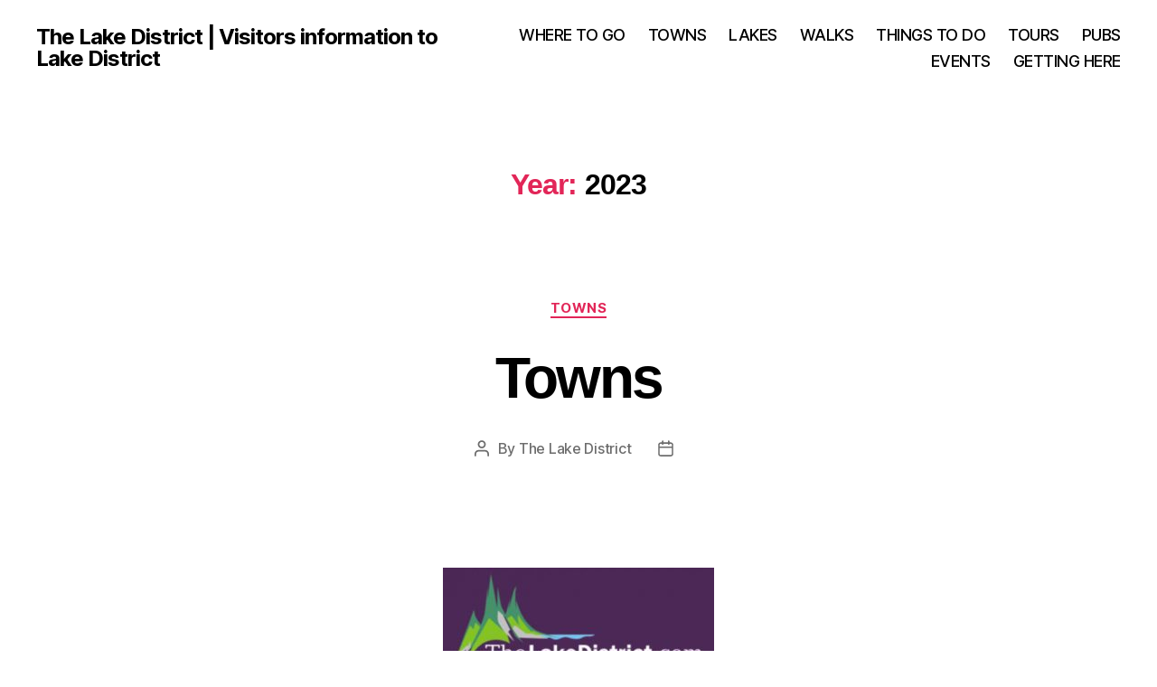

--- FILE ---
content_type: text/html; charset=UTF-8
request_url: https://www.thelakedistrict.com/2023/
body_size: 24468
content:
<!DOCTYPE html><html class="no-js" dir="ltr" lang="en-US" prefix="og: https://ogp.me/ns#"><head><script data-no-optimize="1">var litespeed_docref=sessionStorage.getItem("litespeed_docref");litespeed_docref&&(Object.defineProperty(document,"referrer",{get:function(){return litespeed_docref}}),sessionStorage.removeItem("litespeed_docref"));</script> <meta charset="UTF-8"><meta name="viewport" content="width=device-width, initial-scale=1.0"><link rel="profile" href="https://gmpg.org/xfn/11"><title>2023 - The Lake District | Visitors information to Lake District</title><meta name="robots" content="max-image-preview:large" /><link rel="canonical" href="https://www.thelakedistrict.com/2023/" /><link rel="next" href="https://www.thelakedistrict.com/2023/page/2/" /><meta name="generator" content="All in One SEO (AIOSEO) 4.8.8" /> <script type="application/ld+json" class="aioseo-schema">{"@context":"https:\/\/schema.org","@graph":[{"@type":"BreadcrumbList","@id":"https:\/\/www.thelakedistrict.com\/2023\/#breadcrumblist","itemListElement":[{"@type":"ListItem","@id":"https:\/\/www.thelakedistrict.com#listItem","position":1,"name":"Home","item":"https:\/\/www.thelakedistrict.com","nextItem":{"@type":"ListItem","@id":"https:\/\/www.thelakedistrict.com\/2023\/#listItem","name":2023}},{"@type":"ListItem","@id":"https:\/\/www.thelakedistrict.com\/2023\/#listItem","position":2,"name":2023,"previousItem":{"@type":"ListItem","@id":"https:\/\/www.thelakedistrict.com#listItem","name":"Home"}}]},{"@type":"CollectionPage","@id":"https:\/\/www.thelakedistrict.com\/2023\/#collectionpage","url":"https:\/\/www.thelakedistrict.com\/2023\/","name":"2023 - The Lake District | Visitors information to Lake District","inLanguage":"en-US","isPartOf":{"@id":"https:\/\/www.thelakedistrict.com\/#website"},"breadcrumb":{"@id":"https:\/\/www.thelakedistrict.com\/2023\/#breadcrumblist"}},{"@type":"Organization","@id":"https:\/\/www.thelakedistrict.com\/#organization","name":"The Lake District","url":"https:\/\/www.thelakedistrict.com\/","logo":{"@type":"ImageObject","url":"https:\/\/www.thelakedistrict.com\/wp-content\/uploads\/2023\/02\/the-lake-district-logo.jpg","@id":"https:\/\/www.thelakedistrict.com\/2023\/#organizationLogo","width":628,"height":244,"caption":"Explore the beauty of the Lake District with TheLakeDistrict.com"},"image":{"@id":"https:\/\/www.thelakedistrict.com\/2023\/#organizationLogo"}},{"@type":"WebSite","@id":"https:\/\/www.thelakedistrict.com\/#website","url":"https:\/\/www.thelakedistrict.com\/","name":"The Lake District","inLanguage":"en-US","publisher":{"@id":"https:\/\/www.thelakedistrict.com\/#organization"}}]}</script> <link rel='dns-prefetch' href='//www.googletagmanager.com' /><link rel="alternate" type="application/rss+xml" title="The Lake District | Visitors information to Lake District &raquo; Feed" href="https://www.thelakedistrict.com/feed/" /><link rel="alternate" type="application/rss+xml" title="The Lake District | Visitors information to Lake District &raquo; Comments Feed" href="https://www.thelakedistrict.com/comments/feed/" /><style id="litespeed-ucss">.wp-block-categories,.wp-block-group,.wp-block-latest-posts,ul{box-sizing:border-box}.wp-lightbox-container button:focus-visible{outline:3px auto #5a5a5a40;outline:3px auto -webkit-focus-ring-color;outline-offset:3px}.wp-lightbox-container button:not(:hover):not(:active):not(.has-background){background-color:#5a5a5a40;border:0}.wp-lightbox-overlay .close-button:not(:hover):not(:active):not(.has-background){background:0 0;border:0}.wp-block-latest-posts.wp-block-latest-posts__list{list-style:none;padding-left:0}.wp-block-latest-posts.wp-block-latest-posts__list li{clear:both}.wp-block-search__button{margin-left:10px;word-break:normal}:where(.wp-block-search__button){border:1px solid #ccc;padding:6px 10px}.wp-block-search__inside-wrapper{display:flex;flex:auto;flex-wrap:nowrap;max-width:100%}.wp-block-search__label{width:100%}.wp-block-search__input{-webkit-appearance:initial;appearance:none;border:1px solid #949494;flex-grow:1;margin-left:0;margin-right:0;min-width:3rem;padding:8px;text-decoration:unset!important}.entry-content{counter-reset:footnotes}.wp-element-button{cursor:pointer}:root{--wp--preset--font-size--normal:16px;--wp--preset--font-size--huge:42px}.screen-reader-text{border:0;clip:rect(1px,1px,1px,1px);-webkit-clip-path:inset(50%);clip-path:inset(50%);height:1px;margin:-1px;overflow:hidden;padding:0;position:absolute!important;width:1px;word-wrap:normal!important;word-break:normal}.screen-reader-text:focus{font-size:1em;left:5px;background-color:#f1f1f1;border-radius:3px;box-shadow:0 0 2px 2px rgba(0,0,0,.6);clip:auto!important;-webkit-clip-path:none;clip-path:none;color:#21759b;display:block;font-size:.875rem;font-weight:700;height:auto;right:5px;line-height:normal;padding:15px 23px 14px;text-decoration:none;top:5px;width:auto;z-index:100000}html :where(img[class*=wp-image-]){height:auto;max-width:100%}body,html{border:0;padding:0}body{--wp--preset--color--black:#000;--wp--preset--color--cyan-bluish-gray:#abb8c3;--wp--preset--color--white:#fff;--wp--preset--color--pale-pink:#f78da7;--wp--preset--color--vivid-red:#cf2e2e;--wp--preset--color--luminous-vivid-orange:#ff6900;--wp--preset--color--luminous-vivid-amber:#fcb900;--wp--preset--color--light-green-cyan:#7bdcb5;--wp--preset--color--vivid-green-cyan:#00d084;--wp--preset--color--pale-cyan-blue:#8ed1fc;--wp--preset--color--vivid-cyan-blue:#0693e3;--wp--preset--color--vivid-purple:#9b51e0;--wp--preset--color--accent:#e22658;--wp--preset--color--primary:#000;--wp--preset--color--secondary:#6d6d6d;--wp--preset--color--subtle-background:#dbdbdb;--wp--preset--color--background:#fff;--wp--preset--gradient--vivid-cyan-blue-to-vivid-purple:linear-gradient(135deg,rgba(6,147,227,1) 0%,#9b51e0 100%);--wp--preset--gradient--light-green-cyan-to-vivid-green-cyan:linear-gradient(135deg,#7adcb4 0%,#00d082 100%);--wp--preset--gradient--luminous-vivid-amber-to-luminous-vivid-orange:linear-gradient(135deg,rgba(252,185,0,1) 0%,rgba(255,105,0,1) 100%);--wp--preset--gradient--luminous-vivid-orange-to-vivid-red:linear-gradient(135deg,rgba(255,105,0,1) 0%,#cf2e2e 100%);--wp--preset--gradient--very-light-gray-to-cyan-bluish-gray:linear-gradient(135deg,#eee 0%,#a9b8c3 100%);--wp--preset--gradient--cool-to-warm-spectrum:linear-gradient(135deg,#4aeadc 0%,#9778d1 20%,#cf2aba 40%,#ee2c82 60%,#fb6962 80%,#fef84c 100%);--wp--preset--gradient--blush-light-purple:linear-gradient(135deg,#ffceec 0%,#9896f0 100%);--wp--preset--gradient--blush-bordeaux:linear-gradient(135deg,#fecda5 0%,#fe2d2d 50%,#6b003e 100%);--wp--preset--gradient--luminous-dusk:linear-gradient(135deg,#ffcb70 0%,#c751c0 50%,#4158d0 100%);--wp--preset--gradient--pale-ocean:linear-gradient(135deg,#fff5cb 0%,#b6e3d4 50%,#33a7b5 100%);--wp--preset--gradient--electric-grass:linear-gradient(135deg,#caf880 0%,#71ce7e 100%);--wp--preset--gradient--midnight:linear-gradient(135deg,#020381 0%,#2874fc 100%);--wp--preset--font-size--small:18px;--wp--preset--font-size--medium:20px;--wp--preset--font-size--large:26.25px;--wp--preset--font-size--x-large:42px;--wp--preset--font-size--normal:21px;--wp--preset--font-size--larger:32px;--wp--preset--spacing--20:.44rem;--wp--preset--spacing--30:.67rem;--wp--preset--spacing--40:1rem;--wp--preset--spacing--50:1.5rem;--wp--preset--spacing--60:2.25rem;--wp--preset--spacing--70:3.38rem;--wp--preset--spacing--80:5.06rem;--wp--preset--shadow--natural:6px 6px 9px rgba(0,0,0,.2);--wp--preset--shadow--deep:12px 12px 50px rgba(0,0,0,.4);--wp--preset--shadow--sharp:6px 6px 0px rgba(0,0,0,.2);--wp--preset--shadow--outlined:6px 6px 0px -3px rgba(255,255,255,1),6px 6px rgba(0,0,0,1);--wp--preset--shadow--crisp:6px 6px 0px rgba(0,0,0,1);background:#f5efe0;box-sizing:border-box;font-family:-apple-system,BlinkMacSystemFont,"Helvetica Neue",Helvetica,sans-serif;font-size:1.8rem;letter-spacing:-.015em;text-align:left}html{font-size:62.5%;scroll-behavior:smooth}body,h1,h2,h3,h5,html,li{margin:0}form,h1,h2,h3,h5,img,label,li,p,ul{border:0;padding:0;text-align:inherit}form,img,label,ul{font-size:inherit;line-height:inherit;margin:0}button,h1,h2,h3,h5,li{font-size:inherit}@media (prefers-reduced-motion:reduce){html{scroll-behavior:auto}}@supports (font-variation-settings:normal){body{font-family:"Inter var",-apple-system,BlinkMacSystemFont,"Helvetica Neue",Helvetica,sans-serif}}*,:after,:before{box-sizing:inherit;-webkit-font-smoothing:antialiased;word-break:break-word;word-wrap:break-word}#site-content{overflow:hidden}.entry-content:after{clear:both;content:"";display:block}a,path{transition:all .15s linear}.skip-link{left:-9999rem;top:2.5rem;z-index:999999999;text-decoration:underline}.skip-link:focus{display:block;left:6px;top:7px;font-size:14px;font-weight:600;text-decoration:none;line-height:normal;padding:15px 23px 14px;z-index:100000;right:auto}@font-face{font-display:swap;font-family:NonBreakingSpaceOverride;src:url([data-uri])format("woff2"),url([data-uri])format("woff")}@font-face{font-display:swap;font-family:"Inter var";font-weight:100 900;font-style:normal;font-display:swap;src:url(/wp-content/themes/twentytwenty/assets/fonts/inter/Inter-upright-var.woff2)format("woff2")}@font-face{font-display:swap;font-family:"Inter var";font-weight:100 900;font-style:italic;font-display:swap;src:url(/wp-content/themes/twentytwenty/assets/fonts/inter/Inter-italic-var.woff2)format("woff2")}@media (prefers-reduced-motion:reduce){*{animation-duration:0s!important;transition-duration:0s!important}}main{display:block}.faux-heading,h1,h2,h3,h5{font-feature-settings:"lnum";font-variant-numeric:lining-nums;letter-spacing:-.0415625em;margin:3.5rem 0 2rem}.faux-heading,h2,h3,h5{line-height:1.25}.faux-heading{font-weight:700}.heading-size-1,h1{font-size:3.6rem;line-height:1.138888889}.heading-size-1{font-weight:800}h2{font-size:3.2rem}h3{font-size:2.8rem}h5{font-size:2.1rem}p{line-height:1.5;margin:0 0 1em;color:#000;font-family:"Arial",sans-serif;font-size:20px;font-style:normal;font-weight:400}strong{font-weight:700}hr{border-style:solid;border-width:.1rem 0 0;margin:4rem 0}.entry-content hr,hr.styled-separator{background:linear-gradient(to left,currentColor calc(50% - 16px),transparent calc(50% - 16px),transparent calc(50% + 16px),currentColor calc(50% + 16px));background-color:transparent!important;border:0;height:.1rem;overflow:visible;position:relative}.entry-content hr:after,.entry-content hr:before,hr.styled-separator:after,hr.styled-separator:before{background:currentColor;content:"";display:block;height:1.6rem;position:absolute;top:calc(50% - .8rem);transform:rotate(22.5deg);width:.1rem}.entry-content hr:before,hr.styled-separator:before{left:calc(50% - .5rem)}.entry-content hr:after,hr.styled-separator:after{right:calc(50% - .5rem)}a{text-decoration:underline}.search-form .search-submit:focus,.search-form .search-submit:hover,a:focus,a:hover{text-decoration:none}ul{margin:0 0 3rem 3rem;list-style:disc}li{line-height:1.5;margin:.5rem 0 0 2rem}.reset-list-style{list-style:none;margin:0}.reset-list-style li,h2.entry-title{margin:0}img,svg{display:block;height:auto;max-width:100%}input[type=search],label{display:block;font-size:1.6rem}label{font-weight:400;margin:0 0 .5rem}input{line-height:1}button,input{font-family:-apple-system,BlinkMacSystemFont,"Helvetica Neue",Helvetica,sans-serif}@supports (font-variation-settings:normal){button,input{font-family:"Inter var",-apple-system,BlinkMacSystemFont,"Helvetica Neue",Helvetica,sans-serif}}input{color:#000}input[type=search]{-webkit-appearance:none;-moz-appearance:none;background:#fff;border-radius:0;border-style:solid;border-width:.1rem;box-shadow:none;letter-spacing:-.015em;margin:0;max-width:100%;padding:1.5rem 1.8rem;width:100%}input::-webkit-input-placeholder{line-height:normal}input:-ms-input-placeholder{line-height:normal}input::-moz-placeholder{line-height:revert}input[type=search]::-webkit-search-cancel-button,input[type=search]::-webkit-search-decoration,input[type=search]::-webkit-search-results-button,input[type=search]::-webkit-search-results-decoration{display:none}button,input[type=submit]{-webkit-appearance:none;-moz-appearance:none;background:#cd2653;border:0;border-radius:0;cursor:pointer;display:inline-block;font-size:1.5rem;font-weight:600;letter-spacing:.0333em;line-height:1.25;margin:0;opacity:1;padding:1.1em 1.44em;text-align:center;text-decoration:none;text-transform:uppercase;transition:opacity .15s linear}.header-inner .toggle:focus .toggle-text,.header-inner .toggle:hover .toggle-text,.modal-menu a:focus,.modal-menu a:hover,.primary-menu a:focus,.primary-menu a:hover,.site-title a:focus,.site-title a:hover,button:focus,button:hover,input[type=submit]:focus,input[type=submit]:hover{text-decoration:underline}input[type=search]:focus{outline:thin dotted;outline-offset:-4px}.section-inner{margin-left:auto;margin-right:auto;max-width:120rem;width:calc(100% - 4rem)}.section-inner.medium{max-width:100rem}.toggle{-moz-appearance:none;-webkit-appearance:none;color:inherit;cursor:pointer;font-family:inherit;position:relative;-webkit-touch-callout:none;-webkit-user-select:none;-khtml-user-select:none;-moz-user-select:none;-ms-user-select:none;text-align:inherit;user-select:none}button.toggle{background:0 0;border:0;box-shadow:none;border-radius:0;font-size:inherit;font-weight:400;letter-spacing:inherit;padding:0;text-transform:none}.no-js .hide-no-js{display:none!important}.fill-children-current-color,.fill-children-current-color *,.header-inner .toggle path{fill:currentColor}.search-form{align-items:stretch;display:flex;flex-wrap:nowrap;margin:0 0-.8rem -.8rem}.search-form .search-field,.search-form .search-submit{margin:0 0 .8rem .8rem}.search-form label{align-items:stretch;display:flex;font-size:inherit;margin:0;width:100%}.search-form .search-field{width:100%}.search-form .search-submit{flex-shrink:0}.cover-modal{display:none;-ms-overflow-style:none;overflow:-moz-scrollbars-none}.cover-modal::-webkit-scrollbar{display:none!important}#site-header{background:#fff;position:relative}.header-inner{max-width:168rem;padding:3.15rem 0;z-index:100}.header-titles-wrapper{align-items:center;display:flex;justify-content:center;padding:0 4rem;text-align:center}.site-title{margin:0;font-size:2.1rem;font-weight:600;line-height:1}.primary-menu a,.site-title a{color:inherit;display:block;text-decoration:none}.header-navigation-wrapper,.header-toggles{display:none}.header-inner .toggle{align-items:center;display:flex;overflow:visible;padding:0 2rem}.header-inner .toggle svg{display:block;position:relative;z-index:1}.toggle-inner{display:flex;justify-content:center;height:2.3rem;position:relative}.toggle-icon{display:block;overflow:hidden}.toggle-inner .toggle-text{color:#6d6d6d;font-size:1rem;font-weight:600;position:absolute;top:calc(100% + .5rem);width:auto;white-space:nowrap;word-break:break-all}.nav-toggle,.search-toggle{position:absolute;bottom:0;top:0}.search-toggle{left:0}.search-toggle .toggle-icon,.search-toggle svg{height:2.5rem;max-width:2.3rem;width:2.3rem}.nav-toggle{right:0;width:6.6rem}.nav-toggle .toggle-icon,.nav-toggle svg{height:.8rem;width:2.6rem}.nav-toggle .toggle-inner{padding-top:.8rem}.menu-modal,.primary-menu-wrapper{display:none}button.close-nav-toggle,ul.primary-menu{display:flex;font-weight:500;justify-content:flex-end}ul.primary-menu{font-size:1.8rem;letter-spacing:-.0277em;flex-wrap:wrap;margin:-.8rem 0 0-1.6rem}.primary-menu li{font-size:inherit;line-height:1.25;position:relative}.primary-menu>li{margin:.8rem 0 0 1.6rem}.primary-menu a{line-height:1.2;word-break:normal;word-wrap:normal}.menu-modal{background:#fff;opacity:0;overflow-y:auto;overflow-x:hidden;position:fixed;bottom:0;left:-99999rem;right:99999rem;top:0;transition:opacity .25s ease-in,left 0s .25s,right 0s .25s;z-index:99}.menu-modal-inner{background:#fff;display:flex;justify-content:stretch;overflow:auto;-ms-overflow-style:auto;width:100%}.menu-wrapper{display:flex;flex-direction:column;justify-content:space-between;position:relative}button.close-nav-toggle{align-items:center;font-size:1.6rem;padding:3.1rem 0;width:100%}button.close-nav-toggle svg{height:1.6rem;width:1.6rem}button.close-nav-toggle .toggle-text{margin-right:1.6rem}.menu-modal .menu-top{flex-shrink:0}.modal-menu{position:relative;left:calc(50% - 50vw);width:100vw}.modal-menu li{border-color:#dedfdf;border-style:solid;border-width:.1rem 0 0;display:flex;flex-wrap:wrap;line-height:1;justify-content:flex-start;margin:0}.modal-menu>li>.ancestor-wrapper>a{font-size:2rem;font-weight:700;letter-spacing:-.0375em}.modal-menu>li:last-child{border-bottom-width:.1rem}.modal-menu .ancestor-wrapper{display:flex;justify-content:space-between;width:100%}.modal-menu a{display:block;padding:2rem 2.5rem;text-decoration:none;width:100%}.menu-wrapper .menu-item{position:relative}.expanded-menu{display:none}.mobile-menu{display:block}.menu-bottom{flex-shrink:0;padding:4rem 0}.search-modal{background:rgba(0,0,0,.2);display:none;opacity:0;position:fixed;bottom:0;left:-9999rem;top:0;transition:opacity .2s linear,left 0s .2s linear;width:100%;z-index:999}.search-modal-inner{background:#fff;transform:translateY(-100%);transition:transform .15s linear,box-shadow .15s linear}.search-modal-inner .section-inner{display:flex;justify-content:space-between;max-width:168rem}button.search-untoggle{align-items:center;display:flex;flex-shrink:0;justify-content:center;margin-right:-2.5rem;padding:0 2.5rem}.search-modal button.search-untoggle{color:inherit}.search-untoggle svg{height:1.5rem;transition:transform .15s ease-in-out;width:1.5rem}.search-untoggle:focus svg,.search-untoggle:hover svg{transform:scale(1.15)}.search-modal form{margin:0;position:relative;width:100%}.search-modal .search-field{background:0 0;border:0;border-radius:0;color:inherit;font-size:2rem;letter-spacing:-.0277em;height:8.4rem;margin:0 0 0-2rem;max-width:calc(100% + 2rem);padding:0 0 0 2rem;width:calc(100% + 2rem)}.search-modal .search-field::-webkit-input-placeholder{color:inherit}.search-modal .search-field:-ms-input-placeholder{color:inherit}.search-modal .search-field::-moz-placeholder{color:inherit;line-height:4}.search-modal .search-submit{position:absolute;right:-9999rem;top:50%;transform:translateY(-50%)}.search-modal .search-submit:focus{right:0}.archive-header{background-color:#fff;padding:4rem 0}.reduced-spacing .archive-header{padding-bottom:2rem}.archive-title{font-size:2.4rem;font-weight:700;letter-spacing:-.026666667em;margin:0}body:not(.singular) main>article:first-of-type{padding:4rem 0 0}.entry-categories{line-height:1.25;margin-bottom:2rem}.entry-categories-inner{justify-content:center;display:flex;flex-wrap:wrap;margin:-.5rem 0 0-1rem}.entry-categories a{border-bottom:.15rem solid currentColor;font-size:1.4rem;font-weight:700;letter-spacing:.036666667em;margin:.5rem 0 0 1rem;text-decoration:none;text-transform:uppercase}.entry-categories a:focus,.entry-categories a:hover{border-bottom-color:transparent}.entry-title a,.post-meta a{text-decoration:none}.post-meta a{color:inherit}.entry-title a:focus,.entry-title a:hover,.post-meta a:focus,.post-meta a:hover,.wp-block-categories a:focus,.wp-block-categories a:hover,.wp-block-latest-posts a:focus,.wp-block-latest-posts a:hover{text-decoration:underline}.post-meta-single-top .post-meta{justify-content:center}.post-meta-wrapper{margin-top:2rem;margin-right:auto;margin-left:auto;max-width:58rem;width:100%}.post-meta{color:#6d6d6d;display:flex;flex-wrap:wrap;font-size:1.5rem;font-weight:500;list-style:none;margin:-1rem 0 0-2rem}.post-meta li{flex-shrink:0;letter-spacing:-.016875em;margin:1rem 0 0 2rem;max-width:calc(100% - 2rem)}.post-meta .meta-wrapper{align-items:center;display:flex;flex-wrap:nowrap}.post-meta .meta-icon{flex-shrink:0;margin-right:1rem}.post-meta .post-author .meta-icon svg{width:1.6rem;height:1.8rem}.post-meta .post-date .meta-icon svg{width:1.7rem;height:1.8rem}.post-meta svg *{fill:currentColor}.post-inner{padding-top:5rem}.has-text-align-center{text-align:center}.has-drop-cap:not(:focus)::first-letter:after{content:"";display:table;clear:both}.has-drop-cap:not(:focus):after{padding:0}[class*=_inner-container]>:first-child{margin-top:0}[class*=_inner-container]>:last-child{margin-bottom:0}.wp-block-categories:not(.alignwide):not(.alignfull),.wp-block-group:not(.has-background):not(.alignwide):not(.alignfull),.wp-block-latest-posts:not(.aligncenter):not(.alignleft):not(.alignright){margin-bottom:3rem;margin-top:3rem}.wp-block-categories,.wp-block-latest-posts{list-style:none;margin-left:0}.wp-block-categories a,.wp-block-latest-posts a{font-weight:700;text-decoration:none}.wp-block-latest-posts a{letter-spacing:-.025em;line-height:1.25}.wp-block-group__inner-container{margin:0 auto;max-width:100%}.wp-block-search .wp-block-search__input{width:auto}.entry-content{line-height:1.5}.entry-content>*{margin-left:auto;margin-right:auto;margin-bottom:1.25em}.entry-content>:first-child{margin-top:0}.entry-content>:last-child{margin-bottom:0}.entry-content a:focus,.entry-content a:hover{text-decoration:none}.entry-content p{line-height:1.4}.entry-content h3,.entry-content h5{margin:3.5rem auto 2rem;font-family:-apple-system,BlinkMacSystemFont,"Helvetica Neue",Helvetica,sans-serif}.entry-content hr{margin:4rem auto}.entry-content,.widget_text p{font-family:NonBreakingSpaceOverride,"Hoefler Text","Noto Serif",Garamond,"Times New Roman",serif;letter-spacing:normal}@supports (font-variation-settings:normal){.entry-content h3,.entry-content h5{font-family:"Inter var",-apple-system,BlinkMacSystemFont,"Helvetica Neue",Helvetica,sans-serif}}.entry-content>:not(.alignwide):not(.alignfull):not(.alignleft):not(.alignright):not(.is-style-wide){max-width:58rem;width:calc(100% - 4rem)}[class*=__inner-container]>:not(.alignwide):not(.alignfull):not(.alignleft):not(.alignright):not(.is-style-wide){max-width:58rem;width:100%}.alignnone{margin-top:4rem;margin-right:auto;margin-bottom:4rem;margin-left:auto}[class*=__inner-container]>:not(.alignwide):not(.alignfull):not(.alignleft):not(.alignright){margin-left:auto;margin-right:auto}.pagination .nav-links{align-items:baseline;display:flex;flex-wrap:wrap;font-size:1.8rem;font-weight:600;margin:-1.5rem 0 0-2.5rem;width:calc(100% + 2.5rem)}.pagination-separator{margin:5rem 0}.nav-links>*{margin:1.5rem 0 0 2.5rem}.nav-links .placeholder{display:none;visibility:hidden}#site-footer a,.pagination a{text-decoration:none}#site-footer a:focus,#site-footer a:hover,.footer-menu a:focus,.footer-menu a:hover,.pagination a:focus,.pagination a:hover{text-decoration:underline}.pagination .dots{transform:translateY(-.3em);color:#6d6d6d}.nav-short{display:none}.widget{margin-top:3rem}.widget li:first-child,.widget-content>div>:first-child,.widget:first-child{margin-top:0}.widget-content>div>:last-child{margin-bottom:0}.widget li{margin:2rem 0 0}#site-footer,.footer-nav-widgets-wrapper{background-color:#fff;border-style:solid;border-width:0}.footer-top-visible .footer-nav-widgets-wrapper{margin-top:5rem}.reduced-spacing.footer-top-visible .footer-nav-widgets-wrapper{border-top-width:.1rem}#site-footer,.footer-top,.footer-widgets-outer-wrapper{padding:3rem 0}#site-footer .section-inner,.footer-top{display:flex;justify-content:space-between}.footer-top{border-bottom:.1rem solid #dedfdf}.footer-menu{font-size:1.8rem;font-weight:700;letter-spacing:-.0277em}.footer-menu li{line-height:1.25;margin:.25em 0 0}.footer-menu a{text-decoration:none;word-break:normal;word-wrap:normal}.footer-widgets-outer-wrapper{border-bottom:.1rem solid #dedfdf}.footer-widgets+.footer-widgets{margin-top:3rem}#site-footer{font-size:1.6rem}#site-footer .section-inner{align-items:baseline}.footer-copyright a,.powered-by-wordpress a{color:inherit}.powered-by-wordpress,.to-the-top{color:#6d6d6d}a.to-the-top{margin-left:2.4rem;white-space:nowrap}a.to-the-top>*{pointer-events:none}.footer-copyright{font-weight:600;margin:0}.powered-by-wordpress{display:none;margin:0 0 0 2.4rem}.to-the-top-long{display:none}@media (max-width:479px){ul{margin:0 0 3rem 2rem}li{margin:.5rem 0 0 1rem}}@media (min-width:700px){ul{margin-bottom:4rem}hr{margin:8rem auto}.entry-content h3,.heading-size-1,h1,h2,h3{margin:6rem auto 3rem}h5{margin:4.5rem auto 2.5rem;font-size:2.4rem}.heading-size-1,h1,h2.entry-title{font-size:6.4rem}h2{font-size:4.8rem}h3{font-size:4rem}button,input[type=submit]{font-size:1.7rem}.section-inner{width:calc(100% - 8rem)}.header-inner{padding:3.8rem 0}.site-title{font-size:2.4rem;font-weight:700}.toggle-inner .toggle-text{font-size:1.2rem}.search-toggle{left:2rem}.nav-toggle{right:2rem}button.close-nav-toggle{font-size:1.8rem;padding:4rem 0}button.close-nav-toggle svg{height:2rem;width:2rem}button.close-nav-toggle .toggle-text{margin-right:2.1rem}.modal-menu{left:auto;width:100%}.modal-menu>li>.ancestor-wrapper>a{font-size:2.4rem;padding:2.5rem 0}.menu-bottom{align-items:center;display:flex;justify-content:space-between;padding:4.4rem 0}.search-modal form{position:relative;width:100%}.search-untoggle svg{height:2.5rem;width:2.5rem}.search-modal .search-field{border:0;font-size:3.2rem;height:14rem}.search-modal .search-field::-moz-placeholder{line-height:4.375}.archive-header{padding:8rem 0}.reduced-spacing .archive-header{padding-bottom:3rem}.archive-title{font-size:3.2rem}body:not(.singular) main>article:first-of-type{padding:8rem 0 0}.entry-categories{margin-bottom:3rem}.entry-categories-inner{margin:-1rem 0 0-2rem}.entry-categories a{font-size:1.5rem;margin:1rem 0 0 2rem}.post-meta-wrapper{margin-top:3rem}.post-meta{font-size:1.6rem;margin:-1.4rem 0 0-3rem}.post-meta li{margin:1.4rem 0 0 3rem;max-width:calc(100% - 3rem)}.post-inner{padding-top:8rem}.wp-block-categories:not(.alignwide):not(.alignfull),.wp-block-group:not(.has-background):not(.alignwide):not(.alignfull),.wp-block-latest-posts:not(.aligncenter):not(.alignleft):not(.alignright){margin-bottom:4rem;margin-top:4rem}.entry-content{font-size:2.1rem}.entry-content p{line-height:1.476}.entry-content h5{margin:4.5rem auto 2.5rem}.alignnone{margin-bottom:4rem;margin-top:4rem}.pagination-separator{margin:8rem 0}.nav-short{display:inline}.pagination .nav-links{font-size:2.4rem;font-weight:700;margin:-2.5rem 0 0-4rem}.nav-links>*{margin:2.5rem 0 0 4rem}.footer-top-visible .footer-nav-widgets-wrapper{margin-top:8rem}.footer-top{padding:3.7rem 0}.footer-menu{font-size:2.4rem;margin:-.8rem 0 0-1.6rem}.footer-menu li{margin:.8rem 0 0 1.6rem}.footer-widgets-outer-wrapper{padding:8rem 0}.footer-widgets-wrapper{display:flex;justify-content:space-between;margin-left:-4rem;width:calc(100% + 4rem)}.footer-widgets{margin-left:4rem;width:50%}.footer-widgets+.footer-widgets{margin-top:0}.footer-widgets .widget{border-top:none;margin-top:5rem;padding-top:0}.footer-widgets .widget:first-child{margin-top:0}#site-footer{font-size:1.8rem;padding:4.3rem 0}.footer-credits{display:flex;flex-wrap:wrap}.footer-copyright{font-weight:700}.to-the-top-long{display:inline}.to-the-top-short{display:none}}@media (min-width:1000px){#site-header{z-index:2}.header-inner{align-items:center;display:flex;justify-content:space-between;padding:2.8rem 0}.header-titles-wrapper{margin-right:4rem;max-width:50%;padding:0;text-align:left}.header-titles{align-items:baseline;display:flex;flex-wrap:wrap;justify-content:flex-start;margin:-1rem 0 0-2.4rem}.header-titles .site-title{margin:1rem 0 0 2.4rem}.header-navigation-wrapper{align-items:center;display:flex}.primary-menu-wrapper{display:block;width:100%}.mobile-nav-toggle,.mobile-search-toggle{display:none!important}.primary-menu-wrapper+.header-toggles{margin-left:3rem}.header-toggles{display:flex;flex-shrink:0;margin-right:-3rem}.header-inner .toggle{height:4.4rem;padding:0 3rem;position:relative;bottom:auto;left:auto;right:auto;top:auto;width:auto}.header-inner .toggle-wrapper{position:relative}.header-inner .toggle-wrapper:before{background:#dedfdf;content:"";display:block;height:2.7rem;position:absolute;left:0;top:calc(50% - 1.35rem);width:.1rem}.header-inner .toggle-wrapper:first-child:before{content:none}.header-inner .primary-menu-wrapper+.header-toggles .toggle-wrapper:first-child:before{content:""}.toggle-inner{position:static}.toggle-inner .toggle-text{left:0;right:0;text-align:center;top:calc(100% - .3rem);width:auto}.menu-modal{opacity:1;justify-content:flex-end;padding:0;transition:background-color .3s ease-in,left 0s .3s,right 0s .3s}.menu-modal.cover-modal{background:0 0}.menu-wrapper.section-inner{width:calc(100% - 8rem)}.menu-modal-inner{box-shadow:0 0 2rem 0 rgba(0,0,0,.1);opacity:0;padding:0;transform:translateX(20rem);transition:transform .2s ease-in,opacity .2s ease-in;width:50rem}.mobile-menu{display:none}.expanded-menu{display:block}.menu-bottom{padding:6rem 0}.pagination .nav-links{justify-content:space-between;margin:0;width:100%}.nav-links>*{margin:0 2rem}.pagination .next,.pagination .prev{display:block}.pagination .prev{margin:0 auto 0 0}.pagination .next{text-align:right;margin:0 0 0 auto}.footer-top{align-items:center}.footer-menu{align-items:baseline;display:flex;justify-content:flex-start;flex-wrap:wrap;font-size:2.1rem;margin:-1.2rem 0 0-2.4rem}.footer-menu li{margin:1.2rem 0 0 2.4rem}.powered-by-wordpress{display:block}}@media (min-width:1220px){.heading-size-1,h1{font-size:8.4rem}ul.primary-menu{margin:-.8rem 0 0-2.5rem}.primary-menu>li{margin:.8rem 0 0 2.5rem}.primary-menu-wrapper+.header-toggles{margin-left:4rem}.header-toggles{margin-right:-4rem}.header-toggles .toggle{padding:0 4rem}.widget-content{font-size:2.1rem}.footer-menu{font-size:2.4rem;margin:-1.5rem 0 0-3rem}.footer-menu li{margin:1.5rem 0 0 3rem}.footer-widgets-wrapper{margin-left:-6rem;width:calc(100% + 6rem)}.footer-widgets{margin-left:6rem}}.color-accent,a{color:#e22658}button,input[type=submit]{background-color:#e22658;color:#fff}.entry-title a,body{color:#000}.entry-content hr:not(.has-background),.pagination .dots,.post-meta,hr.styled-separator{color:#6d6d6d}hr,input{border-color:#dbdbdb}.footer-menu a,.footer-widgets a:where(:not(.wp-block-button__link)),.header-footer-group .color-accent,.modal-menu a,body:not(.overlay-header) .primary-menu>li>a{color:#cd2653}.header-footer-group,.menu-modal .toggle,body:not(.overlay-header) #site-header .toggle{color:#000}.powered-by-wordpress,.to-the-top,body:not(.overlay-header) .toggle-inner .toggle-text{color:#6d6d6d}#site-footer,.footer-nav-widgets-wrapper,.footer-top,.footer-widgets-outer-wrapper,.header-footer-group input,.menu-modal nav *{border-color:#dcd7ca}body:not(.overlay-header) .header-inner .toggle-wrapper:before{background-color:#dcd7ca}@font-face{font-display:swap;font-family:"Inter var";font-weight:100 900;font-style:normal;font-display:swap;src:url(/wp-content/themes/twentytwenty/assets/fonts/inter/Inter-upright-var.woff2)format("woff2")}@font-face{font-display:swap;font-family:"Inter var";font-weight:100 900;font-style:italic;font-display:swap;src:url(/wp-content/themes/twentytwenty/assets/fonts/inter/Inter-italic-var.woff2)format("woff2")}@media print{@media print{@page{margin:2cm}.entry-header{margin:0}.entry-content,.entry-content p,.section-inner,.section-inner.medium{max-width:100%;width:100%}body{background:#fff!important;color:#000;font:13pt Georgia,"Times New Roman",Times,serif;line-height:1.3}h1{font-size:20pt;page-break-after:avoid;page-break-inside:avoid}h2,h2.entry-title,h3{font-size:14pt;margin-top:1cm}h2,h3,h5,img{page-break-after:avoid}ul{page-break-before:avoid}a,a:link,a:visited{background:0 0;font-weight:700;text-decoration:underline}a,h2,h3,h5,img{page-break-inside:avoid}a[href^=http]:after{content:" < "attr(href)"> "}a:not(:local-link):after{content:" < "attr(href)"> "}#site-header,.entry-categories,.footer-widgets-outer-wrapper,.header-navigation-wrapper,.pagination-wrapper{display:none}}}body.custom-background{background-color:#fff}h1,h2,h3,h5{font-family:"Arial",sans-serif;font-style:normal;font-weight:400}</style> <script type="litespeed/javascript" data-src="https://www.thelakedistrict.com/wp-includes/js/jquery/jquery.min.js" id="jquery-core-js"></script> 
 <script type="litespeed/javascript" data-src="https://www.googletagmanager.com/gtag/js?id=G-CDV1FLTSTJ" id="google_gtagjs-js"></script> <script id="google_gtagjs-js-after" type="litespeed/javascript">window.dataLayer=window.dataLayer||[];function gtag(){dataLayer.push(arguments)}
gtag("set","linker",{"domains":["www.thelakedistrict.com"]});gtag("js",new Date());gtag("set","developer_id.dZTNiMT",!0);gtag("config","G-CDV1FLTSTJ")</script> <link rel="https://api.w.org/" href="https://www.thelakedistrict.com/wp-json/" /><link rel="EditURI" type="application/rsd+xml" title="RSD" href="https://www.thelakedistrict.com/xmlrpc.php?rsd" /><meta name="generator" content="WordPress 6.9" /><link rel="preconnect" href="https://fonts.googleapis.com"><link rel="preconnect" href="https://fonts.gstatic.com"><meta name="generator" content="Site Kit by Google 1.164.0" /><link rel="icon" href="https://www.thelakedistrict.com/wp-content/uploads/2023/02/cropped-logo-32x32.jpg" sizes="32x32" /><link rel="icon" href="https://www.thelakedistrict.com/wp-content/uploads/2023/02/cropped-logo-192x192.jpg" sizes="192x192" /><link rel="apple-touch-icon" href="https://www.thelakedistrict.com/wp-content/uploads/2023/02/cropped-logo-180x180.jpg" /><meta name="msapplication-TileImage" content="https://www.thelakedistrict.com/wp-content/uploads/2023/02/cropped-logo-270x270.jpg" /></head><body class="archive date custom-background wp-embed-responsive wp-theme-twentytwenty enable-search-modal has-no-pagination showing-comments show-avatars footer-top-visible reduced-spacing"><a class="skip-link screen-reader-text" href="#site-content">Skip to the content</a><header id="site-header" class="header-footer-group"><div class="header-inner section-inner"><div class="header-titles-wrapper">
<button class="toggle search-toggle mobile-search-toggle" data-toggle-target=".search-modal" data-toggle-body-class="showing-search-modal" data-set-focus=".search-modal .search-field" aria-expanded="false">
<span class="toggle-inner">
<span class="toggle-icon">
<svg class="svg-icon" aria-hidden="true" role="img" focusable="false" xmlns="http://www.w3.org/2000/svg" width="23" height="23" viewBox="0 0 23 23"><path d="M38.710696,48.0601792 L43,52.3494831 L41.3494831,54 L37.0601792,49.710696 C35.2632422,51.1481185 32.9839107,52.0076499 30.5038249,52.0076499 C24.7027226,52.0076499 20,47.3049272 20,41.5038249 C20,35.7027226 24.7027226,31 30.5038249,31 C36.3049272,31 41.0076499,35.7027226 41.0076499,41.5038249 C41.0076499,43.9839107 40.1481185,46.2632422 38.710696,48.0601792 Z M36.3875844,47.1716785 C37.8030221,45.7026647 38.6734666,43.7048964 38.6734666,41.5038249 C38.6734666,36.9918565 35.0157934,33.3341833 30.5038249,33.3341833 C25.9918565,33.3341833 22.3341833,36.9918565 22.3341833,41.5038249 C22.3341833,46.0157934 25.9918565,49.6734666 30.5038249,49.6734666 C32.7048964,49.6734666 34.7026647,48.8030221 36.1716785,47.3875844 C36.2023931,47.347638 36.2360451,47.3092237 36.2726343,47.2726343 C36.3092237,47.2360451 36.347638,47.2023931 36.3875844,47.1716785 Z" transform="translate(-20 -31)" /></svg>								</span>
<span class="toggle-text">Search</span>
</span>
</button><div class="header-titles"><div class="site-title faux-heading"><a href="https://www.thelakedistrict.com/" rel="home">The Lake District | Visitors information to Lake District</a></div></div><button class="toggle nav-toggle mobile-nav-toggle" data-toggle-target=".menu-modal"  data-toggle-body-class="showing-menu-modal" aria-expanded="false" data-set-focus=".close-nav-toggle">
<span class="toggle-inner">
<span class="toggle-icon">
<svg class="svg-icon" aria-hidden="true" role="img" focusable="false" xmlns="http://www.w3.org/2000/svg" width="26" height="7" viewBox="0 0 26 7"><path fill-rule="evenodd" d="M332.5,45 C330.567003,45 329,43.4329966 329,41.5 C329,39.5670034 330.567003,38 332.5,38 C334.432997,38 336,39.5670034 336,41.5 C336,43.4329966 334.432997,45 332.5,45 Z M342,45 C340.067003,45 338.5,43.4329966 338.5,41.5 C338.5,39.5670034 340.067003,38 342,38 C343.932997,38 345.5,39.5670034 345.5,41.5 C345.5,43.4329966 343.932997,45 342,45 Z M351.5,45 C349.567003,45 348,43.4329966 348,41.5 C348,39.5670034 349.567003,38 351.5,38 C353.432997,38 355,39.5670034 355,41.5 C355,43.4329966 353.432997,45 351.5,45 Z" transform="translate(-329 -38)" /></svg>							</span>
<span class="toggle-text">Menu</span>
</span>
</button></div><div class="header-navigation-wrapper"><nav class="primary-menu-wrapper" aria-label="Horizontal"><ul class="primary-menu reset-list-style"><li id="menu-item-1297" class="menu-item menu-item-type-custom menu-item-object-custom menu-item-1297"><a href="https://www.thelakedistrict.com/where-to-go/">WHERE TO GO</a></li><li id="menu-item-639" class="menu-item menu-item-type-post_type menu-item-object-post menu-item-639"><a href="https://www.thelakedistrict.com/towns/">TOWNS</a></li><li id="menu-item-648" class="menu-item menu-item-type-post_type menu-item-object-post menu-item-648"><a href="https://www.thelakedistrict.com/lakes/">LAKES</a></li><li id="menu-item-1071" class="menu-item menu-item-type-custom menu-item-object-custom menu-item-1071"><a href="https://www.thelakedistrict.com/walks/">WALKS</a></li><li id="menu-item-1291" class="menu-item menu-item-type-custom menu-item-object-custom menu-item-1291"><a href="https://www.thelakedistrict.com/things-to-do/">THINGS TO DO</a></li><li id="menu-item-1298" class="menu-item menu-item-type-custom menu-item-object-custom menu-item-1298"><a href="https://www.thelakedistrict.com/tours/">TOURS</a></li><li id="menu-item-1272" class="menu-item menu-item-type-post_type menu-item-object-post menu-item-1272"><a href="https://www.thelakedistrict.com/pubs/">PUBS</a></li><li id="menu-item-719" class="menu-item menu-item-type-post_type menu-item-object-post menu-item-719"><a href="https://www.thelakedistrict.com/events/">EVENTS</a></li><li id="menu-item-1542" class="menu-item menu-item-type-post_type menu-item-object-page menu-item-1542"><a href="https://www.thelakedistrict.com/getting-here/">GETTING HERE</a></li></ul></nav><div class="header-toggles hide-no-js"><div class="toggle-wrapper nav-toggle-wrapper has-expanded-menu"><button class="toggle nav-toggle desktop-nav-toggle" data-toggle-target=".menu-modal" data-toggle-body-class="showing-menu-modal" aria-expanded="false" data-set-focus=".close-nav-toggle">
<span class="toggle-inner">
<span class="toggle-text">Menu</span>
<span class="toggle-icon">
<svg class="svg-icon" aria-hidden="true" role="img" focusable="false" xmlns="http://www.w3.org/2000/svg" width="26" height="7" viewBox="0 0 26 7"><path fill-rule="evenodd" d="M332.5,45 C330.567003,45 329,43.4329966 329,41.5 C329,39.5670034 330.567003,38 332.5,38 C334.432997,38 336,39.5670034 336,41.5 C336,43.4329966 334.432997,45 332.5,45 Z M342,45 C340.067003,45 338.5,43.4329966 338.5,41.5 C338.5,39.5670034 340.067003,38 342,38 C343.932997,38 345.5,39.5670034 345.5,41.5 C345.5,43.4329966 343.932997,45 342,45 Z M351.5,45 C349.567003,45 348,43.4329966 348,41.5 C348,39.5670034 349.567003,38 351.5,38 C353.432997,38 355,39.5670034 355,41.5 C355,43.4329966 353.432997,45 351.5,45 Z" transform="translate(-329 -38)" /></svg>										</span>
</span>
</button></div><div class="toggle-wrapper search-toggle-wrapper"><button class="toggle search-toggle desktop-search-toggle" data-toggle-target=".search-modal" data-toggle-body-class="showing-search-modal" data-set-focus=".search-modal .search-field" aria-expanded="false">
<span class="toggle-inner">
<svg class="svg-icon" aria-hidden="true" role="img" focusable="false" xmlns="http://www.w3.org/2000/svg" width="23" height="23" viewBox="0 0 23 23"><path d="M38.710696,48.0601792 L43,52.3494831 L41.3494831,54 L37.0601792,49.710696 C35.2632422,51.1481185 32.9839107,52.0076499 30.5038249,52.0076499 C24.7027226,52.0076499 20,47.3049272 20,41.5038249 C20,35.7027226 24.7027226,31 30.5038249,31 C36.3049272,31 41.0076499,35.7027226 41.0076499,41.5038249 C41.0076499,43.9839107 40.1481185,46.2632422 38.710696,48.0601792 Z M36.3875844,47.1716785 C37.8030221,45.7026647 38.6734666,43.7048964 38.6734666,41.5038249 C38.6734666,36.9918565 35.0157934,33.3341833 30.5038249,33.3341833 C25.9918565,33.3341833 22.3341833,36.9918565 22.3341833,41.5038249 C22.3341833,46.0157934 25.9918565,49.6734666 30.5038249,49.6734666 C32.7048964,49.6734666 34.7026647,48.8030221 36.1716785,47.3875844 C36.2023931,47.347638 36.2360451,47.3092237 36.2726343,47.2726343 C36.3092237,47.2360451 36.347638,47.2023931 36.3875844,47.1716785 Z" transform="translate(-20 -31)" /></svg>										<span class="toggle-text">Search</span>
</span>
</button></div></div></div></div><div class="search-modal cover-modal header-footer-group" data-modal-target-string=".search-modal" role="dialog" aria-modal="true" aria-label="Search"><div class="search-modal-inner modal-inner"><div class="section-inner"><form role="search" aria-label="Search for:" method="get" class="search-form" action="https://www.thelakedistrict.com/">
<label for="search-form-1">
<span class="screen-reader-text">
Search for:		</span>
<input type="search" id="search-form-1" class="search-field" placeholder="Search &hellip;" value="" name="s" />
</label>
<input type="submit" class="search-submit" value="Search" /></form><button class="toggle search-untoggle close-search-toggle fill-children-current-color" data-toggle-target=".search-modal" data-toggle-body-class="showing-search-modal" data-set-focus=".search-modal .search-field">
<span class="screen-reader-text">
Close search				</span>
<svg class="svg-icon" aria-hidden="true" role="img" focusable="false" xmlns="http://www.w3.org/2000/svg" width="16" height="16" viewBox="0 0 16 16"><polygon fill="" fill-rule="evenodd" points="6.852 7.649 .399 1.195 1.445 .149 7.899 6.602 14.352 .149 15.399 1.195 8.945 7.649 15.399 14.102 14.352 15.149 7.899 8.695 1.445 15.149 .399 14.102" /></svg>			</button></div></div></div></header><div class="menu-modal cover-modal header-footer-group" data-modal-target-string=".menu-modal"><div class="menu-modal-inner modal-inner"><div class="menu-wrapper section-inner"><div class="menu-top"><button class="toggle close-nav-toggle fill-children-current-color" data-toggle-target=".menu-modal" data-toggle-body-class="showing-menu-modal" data-set-focus=".menu-modal">
<span class="toggle-text">Close Menu</span>
<svg class="svg-icon" aria-hidden="true" role="img" focusable="false" xmlns="http://www.w3.org/2000/svg" width="16" height="16" viewBox="0 0 16 16"><polygon fill="" fill-rule="evenodd" points="6.852 7.649 .399 1.195 1.445 .149 7.899 6.602 14.352 .149 15.399 1.195 8.945 7.649 15.399 14.102 14.352 15.149 7.899 8.695 1.445 15.149 .399 14.102" /></svg>				</button><nav class="expanded-menu" aria-label="Expanded"><ul class="modal-menu reset-list-style"><li class="menu-item menu-item-type-custom menu-item-object-custom menu-item-1297"><div class="ancestor-wrapper"><a href="https://www.thelakedistrict.com/where-to-go/">WHERE TO GO</a></div></li><li class="menu-item menu-item-type-post_type menu-item-object-post menu-item-639"><div class="ancestor-wrapper"><a href="https://www.thelakedistrict.com/towns/">TOWNS</a></div></li><li class="menu-item menu-item-type-post_type menu-item-object-post menu-item-648"><div class="ancestor-wrapper"><a href="https://www.thelakedistrict.com/lakes/">LAKES</a></div></li><li class="menu-item menu-item-type-custom menu-item-object-custom menu-item-1071"><div class="ancestor-wrapper"><a href="https://www.thelakedistrict.com/walks/">WALKS</a></div></li><li class="menu-item menu-item-type-custom menu-item-object-custom menu-item-1291"><div class="ancestor-wrapper"><a href="https://www.thelakedistrict.com/things-to-do/">THINGS TO DO</a></div></li><li class="menu-item menu-item-type-custom menu-item-object-custom menu-item-1298"><div class="ancestor-wrapper"><a href="https://www.thelakedistrict.com/tours/">TOURS</a></div></li><li class="menu-item menu-item-type-post_type menu-item-object-post menu-item-1272"><div class="ancestor-wrapper"><a href="https://www.thelakedistrict.com/pubs/">PUBS</a></div></li><li class="menu-item menu-item-type-post_type menu-item-object-post menu-item-719"><div class="ancestor-wrapper"><a href="https://www.thelakedistrict.com/events/">EVENTS</a></div></li><li class="menu-item menu-item-type-post_type menu-item-object-page menu-item-1542"><div class="ancestor-wrapper"><a href="https://www.thelakedistrict.com/getting-here/">GETTING HERE</a></div></li></ul></nav><nav class="mobile-menu" aria-label="Mobile"><ul class="modal-menu reset-list-style"><li class="menu-item menu-item-type-custom menu-item-object-custom menu-item-1297"><div class="ancestor-wrapper"><a href="https://www.thelakedistrict.com/where-to-go/">WHERE TO GO</a></div></li><li class="menu-item menu-item-type-post_type menu-item-object-post menu-item-639"><div class="ancestor-wrapper"><a href="https://www.thelakedistrict.com/towns/">TOWNS</a></div></li><li class="menu-item menu-item-type-post_type menu-item-object-post menu-item-648"><div class="ancestor-wrapper"><a href="https://www.thelakedistrict.com/lakes/">LAKES</a></div></li><li class="menu-item menu-item-type-custom menu-item-object-custom menu-item-1071"><div class="ancestor-wrapper"><a href="https://www.thelakedistrict.com/walks/">WALKS</a></div></li><li class="menu-item menu-item-type-custom menu-item-object-custom menu-item-1291"><div class="ancestor-wrapper"><a href="https://www.thelakedistrict.com/things-to-do/">THINGS TO DO</a></div></li><li class="menu-item menu-item-type-custom menu-item-object-custom menu-item-1298"><div class="ancestor-wrapper"><a href="https://www.thelakedistrict.com/tours/">TOURS</a></div></li><li class="menu-item menu-item-type-post_type menu-item-object-post menu-item-1272"><div class="ancestor-wrapper"><a href="https://www.thelakedistrict.com/pubs/">PUBS</a></div></li><li class="menu-item menu-item-type-post_type menu-item-object-post menu-item-719"><div class="ancestor-wrapper"><a href="https://www.thelakedistrict.com/events/">EVENTS</a></div></li><li class="menu-item menu-item-type-post_type menu-item-object-page menu-item-1542"><div class="ancestor-wrapper"><a href="https://www.thelakedistrict.com/getting-here/">GETTING HERE</a></div></li></ul></nav></div><div class="menu-bottom"></div></div></div></div><main id="site-content"><header class="archive-header has-text-align-center header-footer-group"><div class="archive-header-inner section-inner medium"><h1 class="archive-title"><span class="color-accent">Year:</span> <span>2023</span></h1></div></header><article class="post-233 post type-post status-publish format-standard hentry category-towns" id="post-233"><header class="entry-header has-text-align-center"><div class="entry-header-inner section-inner medium"><div class="entry-categories">
<span class="screen-reader-text">
Categories				</span><div class="entry-categories-inner">
<a href="https://www.thelakedistrict.com/category/towns/" rel="category tag">TOWNS</a></div></div><h2 class="entry-title heading-size-1"><a href="https://www.thelakedistrict.com/towns/">Towns</a></h2><div class="post-meta-wrapper post-meta-single post-meta-single-top"><ul class="post-meta"><li class="post-author meta-wrapper">
<span class="meta-icon">
<span class="screen-reader-text">
Post author							</span>
<svg class="svg-icon" aria-hidden="true" role="img" focusable="false" xmlns="http://www.w3.org/2000/svg" width="18" height="20" viewBox="0 0 18 20"><path fill="" d="M18,19 C18,19.5522847 17.5522847,20 17,20 C16.4477153,20 16,19.5522847 16,19 L16,17 C16,15.3431458 14.6568542,14 13,14 L5,14 C3.34314575,14 2,15.3431458 2,17 L2,19 C2,19.5522847 1.55228475,20 1,20 C0.44771525,20 0,19.5522847 0,19 L0,17 C0,14.2385763 2.23857625,12 5,12 L13,12 C15.7614237,12 18,14.2385763 18,17 L18,19 Z M9,10 C6.23857625,10 4,7.76142375 4,5 C4,2.23857625 6.23857625,0 9,0 C11.7614237,0 14,2.23857625 14,5 C14,7.76142375 11.7614237,10 9,10 Z M9,8 C10.6568542,8 12,6.65685425 12,5 C12,3.34314575 10.6568542,2 9,2 C7.34314575,2 6,3.34314575 6,5 C6,6.65685425 7.34314575,8 9,8 Z" /></svg>						</span>
<span class="meta-text">
By <a href="https://www.thelakedistrict.com/author/tldadmin/">The Lake District</a>						</span></li><li class="post-date meta-wrapper">
<span class="meta-icon">
<span class="screen-reader-text">
Post date							</span>
<svg class="svg-icon" aria-hidden="true" role="img" focusable="false" xmlns="http://www.w3.org/2000/svg" width="18" height="19" viewBox="0 0 18 19"><path fill="" d="M4.60069444,4.09375 L3.25,4.09375 C2.47334957,4.09375 1.84375,4.72334957 1.84375,5.5 L1.84375,7.26736111 L16.15625,7.26736111 L16.15625,5.5 C16.15625,4.72334957 15.5266504,4.09375 14.75,4.09375 L13.3993056,4.09375 L13.3993056,4.55555556 C13.3993056,5.02154581 13.0215458,5.39930556 12.5555556,5.39930556 C12.0895653,5.39930556 11.7118056,5.02154581 11.7118056,4.55555556 L11.7118056,4.09375 L6.28819444,4.09375 L6.28819444,4.55555556 C6.28819444,5.02154581 5.9104347,5.39930556 5.44444444,5.39930556 C4.97845419,5.39930556 4.60069444,5.02154581 4.60069444,4.55555556 L4.60069444,4.09375 Z M6.28819444,2.40625 L11.7118056,2.40625 L11.7118056,1 C11.7118056,0.534009742 12.0895653,0.15625 12.5555556,0.15625 C13.0215458,0.15625 13.3993056,0.534009742 13.3993056,1 L13.3993056,2.40625 L14.75,2.40625 C16.4586309,2.40625 17.84375,3.79136906 17.84375,5.5 L17.84375,15.875 C17.84375,17.5836309 16.4586309,18.96875 14.75,18.96875 L3.25,18.96875 C1.54136906,18.96875 0.15625,17.5836309 0.15625,15.875 L0.15625,5.5 C0.15625,3.79136906 1.54136906,2.40625 3.25,2.40625 L4.60069444,2.40625 L4.60069444,1 C4.60069444,0.534009742 4.97845419,0.15625 5.44444444,0.15625 C5.9104347,0.15625 6.28819444,0.534009742 6.28819444,1 L6.28819444,2.40625 Z M1.84375,8.95486111 L1.84375,15.875 C1.84375,16.6516504 2.47334957,17.28125 3.25,17.28125 L14.75,17.28125 C15.5266504,17.28125 16.15625,16.6516504 16.15625,15.875 L16.15625,8.95486111 L1.84375,8.95486111 Z" /></svg>						</span>
<span class="meta-text">
<a href="https://www.thelakedistrict.com/towns/"></a>
</span></li></ul></div></div></header><div class="post-inner thin "><div class="entry-content"><p style="text-align: center;"><img data-lazyloaded="1" src="[data-uri]" decoding="async" class="alignnone size-medium wp-image-533" data-src="https://www.thelakedistrict.com/wp-content/uploads/2023/02/the-lake-district-logo-300x117.jpg" alt="" width="300" height="117" data-srcset="https://www.thelakedistrict.com/wp-content/uploads/2023/02/the-lake-district-logo-300x117.jpg 300w, https://www.thelakedistrict.com/wp-content/uploads/2023/02/the-lake-district-logo.jpg 628w" data-sizes="(max-width: 300px) 100vw, 300px" /></p><p><span style="color: #000000;">Greetings to all visitors! The Lake District in Cumbria is a stunning region that showcases some of the most awe-inspiring natural beauty in the world.</span></p><hr /><p><span style="color: #000000;">It is the birthplace of two famous names in British literature, Beatrix Potter and William Wordsworth.</span></p><hr /><p><span style="color: #000000;">It offers a wealth of attractions, including 16 lakes (as well as numerous smaller bodies of water known as tarns), England&#8217;s tallest mountain, and breathtaking vistas.</span></p><hr /><p><span style="color: #000000;">Every year, this picturesque corner of northwest England draws in over 16 million tourists captivated by its charm.</span></p><hr /><p><span style="color: #000000;">It&#8217;s no surprise, as there is plenty of things to see and do.</span></p><hr /><p><span style="color: #000000;">Many visitors to the Lake District begin their journey in one of the many towns and villages scattered throughout Cumbria, surrounded by lakes and hills.</span></p><hr /><p><span style="color: #000000;">Each town has its unique character and history, making the area genuinely one-of-a-kind.</span></p><hr /><h3><span style="color: #000000;"><strong>The North West</strong></span></h3><hr /><p><span style="color: #000000;">The north-western regions of the Lake District are often overlooked by tourists, who tend to flock towards Windermere.</span></p><hr /><p><span style="color: #000000;">However, many locals cherish this region&#8217;s hidden gems, which are abundant with pristine and untainted landscapes.</span></p><hr /><p><span style="color: #000000;">Despite the high tourist season, there are still secluded spots in the northwest fells where you can find peace and solitude for miles.</span></p><hr /><h3><img data-lazyloaded="1" src="[data-uri]" fetchpriority="high" decoding="async" class="alignnone size-medium wp-image-633" data-src="https://www.thelakedistrict.com/wp-content/uploads/2023/02/Keswick-1-1024x650-1-300x190.jpeg" alt="" width="300" height="190" /></h3><h3 style="text-align: center;"><span style="color: #ff0000;"><a style="color: #ff0000;" href="https://www.thelakedistrict.com/keswick/"><strong>Keswick</strong></a></span></h3><hr /><p><span style="color: #000000;">Nestled along the banks of Derwent Water, the charming town offers a prime location for exploring the nearby attractions of Thirlmere, Skiddaw, and Cat Bells.</span></p><hr /><p><span style="color: #000000;">With its unique blend of boutique shops, captivating sights, and a variety of dining options, it&#8217;s no wonder the town is a popular hub for Lake District travellers.</span></p><hr /><p><span style="color: #000000;">From taking a scenic lake tour to delving into the history of pencil making and savouring local fare at the weekly market, this small, lively town has something for everyone to enjoy.</span></p><hr /><h3><img data-lazyloaded="1" src="[data-uri]" decoding="async" class="alignnone size-medium wp-image-627" data-src="https://www.thelakedistrict.com/wp-content/uploads/2023/02/Cockermouth-4-300x169.jpg" alt="" width="300" height="169" /></h3><h3 style="text-align: center;"><span style="color: #ff0000;"><a style="color: #ff0000;" href="https://www.thelakedistrict.com/cockermouth/"><strong>Cockermouth</strong></a></span></h3><hr /><p><span style="color: #000000;">Cockermouth, located just a few miles outside the Lake District National Park, has experienced a revival since the 2009 floods.</span></p><hr /><p><span style="color: #000000;">Known as the birthplace of William Wordsworth, this charming town is conveniently located near several iconic destinations such as Buttermere, where you can climb Haystacks, and nearby lakes, including Crummock Water, Loweswater, and Bassenthwaite.</span></p><hr /><p><span style="color: #000000;">Explore the town&#8217;s rich history and take advantage of its proximity to some of the Lake District&#8217;s most breathtaking natural wonders.</span></p><hr /><h3><span style="color: #000000;"><strong>The North East</strong></span></h3><hr /><p><span style="color: #000000;">The northeast region of the Lake District has been moulded over centuries of farming, with vast expanses of typical moorland used for grazing.</span></p><hr /><p><span style="color: #000000;">As a result, this area boasts some of the most challenging mountain ascents, such as Helvellyn and its famous Striding Edge, as well as Blencathra and the unique Z-shaped Ullswater lake.</span></p><hr /><p><span style="color: #000000;">Additionally, the area is home to the Haweswater reservoir.</span></p><hr /><h3><img data-lazyloaded="1" src="[data-uri]" decoding="async" class="alignnone size-medium wp-image-227" data-src="https://www.thelakedistrict.com/wp-content/uploads/2023/02/Penrith-3-240x300.jpg" alt="" width="240" height="300" /></h3><h3 style="text-align: center;"><span style="color: #ff0000;"><a style="color: #ff0000;" href="https://www.thelakedistrict.com/penrith/"><strong>Penrith</strong></a></span></h3><hr /><p><span style="color: #000000;">Penrith, a historic market town rich in heritage, offers a wealth of ancient ruins and artefacts from Neolithic, Roman, and Medieval times.</span></p><hr /><p><span style="color: #000000;">With a charming collection of independent shops, Penrith is the perfect starting point for exploring the nearby Ullswater and its historic steamers and Haweswater, where you can conquer the summit of High Street, a fell once trodden upon by Roman soldiers.</span></p><hr /><h3><img data-lazyloaded="1" src="[data-uri]" decoding="async" class="alignnone size-medium wp-image-617" data-src="https://www.thelakedistrict.com/wp-content/uploads/2023/02/Glenridding-1-243x300.jpeg" alt="" width="243" height="300" /></h3><h3 style="text-align: center;"><span style="color: #ff0000;"><a style="color: #ff0000;" href="https://www.thelakedistrict.com/glenridding/"><strong>Glenridding</strong></a></span></h3><hr /><p><span style="color: #000000;">Tucked away in the heart of the Helvellyn mountain range, Glenridding is a small yet significant hub for avid hikers.</span></p><hr /><p><span style="color: #000000;"> This picturesque hamlet, located at the southern end of Ullswater, serves as a starting point for many daring adventurers who seek to conquer England&#8217;s third-tallest mountain and its neighbouring peaks.</span></p><hr /><p><span style="color: #000000;">With its rich history of triumph and tragedy, Glenridding is a must-visit for those seeking an authentic outdoor experience in the Lake District.</span></p><hr /><h3><img data-lazyloaded="1" src="[data-uri]" decoding="async" class="alignnone size-medium wp-image-610" data-src="https://www.thelakedistrict.com/wp-content/uploads/2023/02/Carlisle-12-300x293.jpeg" alt="" width="300" height="293" /></h3><h3 style="text-align: center;"><span style="color: #ff0000;"><a style="color: #ff0000;" href="https://www.thelakedistrict.com/carlisle/"><strong>Carlisle</strong></a></span></h3><hr /><p><span style="color: #000000;">Located outside the Lake District National Park, the county town of Cumbria, Carlisle, is a popular destination for visitors due to its location on the Hadrian&#8217;s Wall trail.</span></p><hr /><p><span style="color: #000000;">Once the site of many battles between the Scots and English, Carlisle has evolved into a lively city with a thriving central shopping district and various attractions, including its Norman castle.</span></p><hr /><h3><span style="color: #000000;"><strong>The South East</strong></span></h3><hr /><p><span style="color: #000000;">The southeast corner of the Lake District National Park is the most visited and popular destination for tourists.</span></p><hr /><p><span style="color: #000000;">It gained popularity in the Victorian era due to the arrival of the Windermere branch railway line.</span></p><hr /><p><span style="color: #000000;">This region boasts rolling hills and sparkling lakes surrounded by breathtaking landscapes.</span></p><hr /><p><span style="color: #000000;">It is home to some of the most popular attractions in the national park, offering an unforgettable experience for all visitors.</span></p><hr /><h3><img data-lazyloaded="1" src="[data-uri]" decoding="async" class="alignnone size-medium wp-image-598" data-src="https://www.thelakedistrict.com/wp-content/uploads/2023/02/Grasmere-13-300x243.jpeg" alt="" width="300" height="243" /></h3><h3 style="text-align: center;"><a href="https://www.thelakedistrict.com/grasmere/"><span style="color: #000000;"><strong><span style="color: #ff0000;">Grasmere</span></strong></span></a></h3><hr /><p><span style="color: #000000;">Grasmere, situated north of Ambleside, boasts famous attractions such as Sarah Nelson&#8217;s Grasmere Gingerbread shop, Dove Cottage, the Wordsworth Museum, and Allan Bank.</span></p><hr /><p><span style="color: #000000;"> In addition, Rydal Mount can be found just south of the village.</span></p><hr /><p><span style="color: #000000;">With its abundance of Lake District charm, local shops and tea spots, Grasmere is a must-visit destination.</span></p><hr /><h3><img data-lazyloaded="1" src="[data-uri]" decoding="async" class="alignnone size-medium wp-image-584" data-src="https://www.thelakedistrict.com/wp-content/uploads/2023/02/Kendal-10-244x300.jpeg" alt="" width="244" height="300" /></h3><h3 style="text-align: center;"><span style="color: #ff0000;"><a style="color: #ff0000;" href="https://www.thelakedistrict.com/kendal/"><strong>Kendal</strong></a></span></h3><hr /><p><span style="color: #000000;">Kendal, Cumbria&#8217;s second largest town, serves as the entrance to the southeast of the Lake District.</span></p><hr /><p><span style="color: #000000;">Conveniently located near the M6 and just outside the national park, Kendal is known for its famous Kendal Mint Cake and the Kendal Calling festival.</span></p><hr /><p><span style="color: #000000;"> In addition, this lively town offers a variety of shopping centres and houses one of the UK&#8217;s oldest museums.</span></p><hr /><h3><img data-lazyloaded="1" src="[data-uri]" decoding="async" class="alignnone size-medium wp-image-634" data-src="https://www.thelakedistrict.com/wp-content/uploads/2023/02/Hawkshead-47-1024x750-1-300x220.jpeg" alt="" width="300" height="220" /></h3><h3 style="text-align: center;"><span style="color: #ff0000;"><a style="color: #ff0000;" href="https://www.thelakedistrict.com/hawkshead/"><strong>Hawkshead</strong></a></span></h3><hr /><p><span style="color: #000000;">Nestled between Coniston Water and Lake Windermere, Hawkshead is a charming village that houses the Beatrix Potter Gallery and the prestigious Hawkshead Relish Company.</span></p><hr /><p><span style="color: #000000;">In addition, the village provides the perfect base for discovering the nearby Grizedale Forest Park, with its abundance of walking and cycling trails and exciting high and low ropes courses.</span></p><hr /><h3><img data-lazyloaded="1" src="[data-uri]" decoding="async" class="alignnone size-medium wp-image-636" data-src="https://www.thelakedistrict.com/wp-content/uploads/2023/02/Coniston-1024x534-1-300x156.jpg" alt="" width="300" height="156" /></h3><h3 style="text-align: center;"><span style="color: #ff0000;"><a style="color: #ff0000;" href="https://www.thelakedistrict.com/coniston/"><strong>Coniston</strong></a></span></h3><hr /><p><span style="color: #000000;">Coniston Water and its eponymous village, famous for inspiring Arthur Ransome&#8217;s &#8220;Swallows and Amazons,&#8221; attracts many hikers drawn to the Furness Fells, which offer challenging climbs up the Old Man of Coniston and Swirl How&#8217;s ridges.</span></p><hr /><p><span style="color: #000000;"> Coniston Water also offers scenic cruises, and ale enthusiasts will enjoy the Coniston Brewery.</span></p><hr /><h3><img data-lazyloaded="1" src="[data-uri]" decoding="async" class="alignnone size-medium wp-image-499" data-src="https://www.thelakedistrict.com/wp-content/uploads/2023/02/Bowness-on-Windermere-8-300x293.jpeg" alt="" width="300" height="293" /></h3><h3 style="text-align: center;"><span style="color: #ff0000;"><a style="color: #ff0000;" href="https://www.thelakedistrict.com/bowness-on-windermere/"><strong>Bowness-on-Windermere</strong></a></span></h3><hr /><p><span style="color: #000000;">The popular tourist destinations of Bowness and Windermere, two small neighbouring towns, draw large crowds annually.</span></p><hr /><p><span style="color: #000000;">Visitors can cruise on Lake Windermere, explore the enchanting World of Beatrix Potter, or indulge in a lakeside shopping experience.</span></p><hr /><h3><img data-lazyloaded="1" src="[data-uri]" decoding="async" class="alignnone size-medium wp-image-482" data-src="https://www.thelakedistrict.com/wp-content/uploads/2023/02/Ambleside-1-300x295.jpeg" alt="" width="300" height="295" /></h3><h3 style="text-align: center;"><span style="color: #ff0000;"><a style="color: #ff0000;" href="https://www.thelakedistrict.com/ambleside/"><strong>Ambleside</strong></a></span></h3><hr /><p><span style="color: #000000;">Ambleside, situated on the northern shore of Lake Windermere, and the nearby miniature village and lake of Grasmere provide visitors with a rich history and stunning natural beauty.</span></p><hr /><p><span style="color: #000000;">Here you can visit William Wordsworth&#8217;s former home, take a steamer from the terminal, and embark on guided walks through some of the renowned Wainwright fells.</span></p><hr /><h3><span style="color: #000000;"><strong>The South West</strong></span></h3><hr /><h3><img data-lazyloaded="1" src="[data-uri]" decoding="async" class="alignnone size-medium wp-image-469" data-src="https://www.thelakedistrict.com/wp-content/uploads/2023/02/Ravenglass-2-300x217.jpeg" alt="" width="300" height="217" /></h3><h3 style="text-align: center;"><span style="color: #ff0000;"><a style="color: #ff0000;" href="https://www.thelakedistrict.com/ravenglass/"><strong>Ravenglass</strong></a></span></h3><hr /><p><span style="color: #000000;">Ravenglass, once a Roman port, is now a peaceful hamlet and the only coastal area in the Lake District National Park.</span></p><hr /><p><span style="color: #000000;">Its steam railway line transports passengers into the heart of Eskdale Valley, making it a popular destination for visitors.</span></p><hr /><p><span style="color: #000000;"> With numerous campsites in the vicinity, Ravenglass is a convenient starting point for accessing Wast Water, the beginning of the ascent to Scafell Pike.</span></p><hr /><h3><img data-lazyloaded="1" src="[data-uri]" decoding="async" class="alignnone size-medium wp-image-637" data-src="https://www.thelakedistrict.com/wp-content/uploads/2023/02/Furness-Peninsula-Barrow-in-Furness-Ulverston-1-768x780-1-295x300.jpeg" alt="" width="295" height="300" /></h3><h3 style="text-align: center;"><span style="color: #ff0000;"><a style="color: #ff0000;" href="https://www.thelakedistrict.com/furness-peninsula-barrow-in-furness-ulverston/"><strong>Furness Peninsula: Barrow-in-Furness &amp; Ulverston</strong></a></span></h3><hr /><p><span style="color: #000000;">Although not part of the Lake District National Park, the Furness Peninsula boasts many attractions for visitors, including the South Lakes Safari Zoo, where one can get close encounters with exotic animals from around the world.</span></p><hr /><p><span style="color: #000000;"> The peninsula, situated in Morecambe Bay, contains several significant nature reserves and the historic Ship Inn on Piel Island.</span></p><hr /><h5 style="text-align: center;"><span style="color: #ff0000;"><a style="color: #ff0000;" href="https://www.thelakedistrict.com/go-cottages-in-the-lake-district/" target="_blank" rel="noopener"><strong>Cottages in the Lake District</strong></a></span></h5><p style="text-align: center;"><span style="color: #000000;">(Fantastic selection of holiday cottages across the Lake District.Available to book now.)</span></p></div></div><div class="section-inner"></div></article><div class="pagination-wrapper section-inner"><hr class="styled-separator pagination-separator is-style-wide" aria-hidden="true" /><nav class="navigation pagination" aria-label="Posts pagination"><h2 class="screen-reader-text">Posts pagination</h2><div class="nav-links"><span class="prev page-numbers placeholder" aria-hidden="true"><span aria-hidden="true">&larr;</span> <span class="nav-prev-text">Newer <span class="nav-short">Posts</span></span></span><span aria-current="page" class="page-numbers current">1</span>
<a class="page-numbers" href="https://www.thelakedistrict.com/2023/page/2/">2</a>
<span class="page-numbers dots">&hellip;</span>
<a class="page-numbers" href="https://www.thelakedistrict.com/2023/page/127/">127</a>
<a class="next page-numbers" href="https://www.thelakedistrict.com/2023/page/2/"><span class="nav-next-text">Older <span class="nav-short">Posts</span></span> <span aria-hidden="true">&rarr;</span></a></div></nav></div></main><div class="footer-nav-widgets-wrapper header-footer-group"><div class="footer-inner section-inner"><div class="footer-top has-footer-menu"><nav aria-label="Footer" class="footer-menu-wrapper"><ul class="footer-menu reset-list-style"><li id="menu-item-1296" class="menu-item menu-item-type-custom menu-item-object-custom menu-item-1296"><a href="https://www.thelakedistrict.com/where-to-go/">WHERE TO GO</a></li><li id="menu-item-694" class="menu-item menu-item-type-post_type menu-item-object-post menu-item-694"><a href="https://www.thelakedistrict.com/towns/">TOWNS</a></li><li id="menu-item-693" class="menu-item menu-item-type-post_type menu-item-object-post menu-item-693"><a href="https://www.thelakedistrict.com/lakes/">LAKES</a></li><li id="menu-item-1072" class="menu-item menu-item-type-custom menu-item-object-custom menu-item-1072"><a href="https://www.thelakedistrict.com/walks/">WALKS</a></li><li id="menu-item-1292" class="menu-item menu-item-type-custom menu-item-object-custom menu-item-1292"><a href="https://www.thelakedistrict.com/things-to-do-in-the-lake-district/">THINGS TO DO</a></li><li id="menu-item-1073" class="menu-item menu-item-type-taxonomy menu-item-object-category menu-item-1073"><a href="https://www.thelakedistrict.com/category/tours/">TOURS</a></li><li id="menu-item-1543" class="menu-item menu-item-type-post_type menu-item-object-page menu-item-1543"><a href="https://www.thelakedistrict.com/pubs/">Pubs</a></li><li id="menu-item-718" class="menu-item menu-item-type-post_type menu-item-object-post menu-item-718"><a href="https://www.thelakedistrict.com/events/">EVENTS</a></li><li id="menu-item-1544" class="menu-item menu-item-type-post_type menu-item-object-page menu-item-1544"><a href="https://www.thelakedistrict.com/getting-here/">Getting Here</a></li><li id="menu-item-171" class="menu-item menu-item-type-post_type menu-item-object-page menu-item-171"><a href="https://www.thelakedistrict.com/about-us/">ABOUT US</a></li><li id="menu-item-190" class="menu-item menu-item-type-post_type menu-item-object-page menu-item-190"><a href="https://www.thelakedistrict.com/contact-us/">CONTACT US</a></li><li id="menu-item-172" class="menu-item menu-item-type-post_type menu-item-object-page menu-item-172"><a href="https://www.thelakedistrict.com/terms-conditions/">Terms</a></li><li id="menu-item-173" class="menu-item menu-item-type-post_type menu-item-object-page menu-item-173"><a href="https://www.thelakedistrict.com/privacy-policy/">Privacy Policy</a></li></ul></nav></div><aside class="footer-widgets-outer-wrapper"><div class="footer-widgets-wrapper"><div class="footer-widgets column-one grid-item"><div class="widget widget_block widget_search"><div class="widget-content"><form role="search" method="get" action="https://www.thelakedistrict.com/" class="wp-block-search__button-outside wp-block-search__text-button wp-block-search"    ><label class="wp-block-search__label" for="wp-block-search__input-2" >Search</label><div class="wp-block-search__inside-wrapper" ><input class="wp-block-search__input" id="wp-block-search__input-2" placeholder="" value="" type="search" name="s" required /><button aria-label="Search" class="wp-block-search__button wp-element-button" type="submit" >Search</button></div></form></div></div><div class="widget widget_block"><div class="widget-content"><div class="wp-block-group"><div class="wp-block-group__inner-container is-layout-flow wp-block-group-is-layout-flow"><h2 class="wp-block-heading">Recent Posts</h2><ul class="wp-block-latest-posts__list wp-block-latest-posts"><li><a class="wp-block-latest-posts__post-title" href="https://www.thelakedistrict.com/towns/">Towns</a></li><li><a class="wp-block-latest-posts__post-title" href="https://www.thelakedistrict.com/walks/">Walks</a></li><li><a class="wp-block-latest-posts__post-title" href="https://www.thelakedistrict.com/lakes/">Lakes</a></li><li><a class="wp-block-latest-posts__post-title" href="https://www.thelakedistrict.com/tours/">Tours</a></li><li><a class="wp-block-latest-posts__post-title" href="https://www.thelakedistrict.com/info/">Useful Information</a></li></ul></div></div></div></div><div class="widget widget_block widget_text"><div class="widget-content"><p>Discover the best of The Lake District with TheLakeDistrict.com, the official guide to TheLakeDistrict.com. Explore the beauty of The Lake District with our comprehensive travel guide, featuring information on maps, hotels, accommodations, and top attractions to visit. Plan your trip quickly and discover what this wonderful region offers.</p></div></div></div><div class="footer-widgets column-two grid-item"><div class="widget widget_block"><div class="widget-content"><div class="wp-block-group"><div class="wp-block-group__inner-container is-layout-flow wp-block-group-is-layout-flow"></div></div></div></div><div class="widget widget_block"><div class="widget-content"><div class="wp-block-group"><div class="wp-block-group__inner-container is-layout-flow wp-block-group-is-layout-flow"><h2 class="wp-block-heading">Categories</h2><ul class="wp-block-categories-list wp-block-categories"><li class="cat-item cat-item-11"><a href="https://www.thelakedistrict.com/category/events/">EVENTS</a></li><li class="cat-item cat-item-8"><a href="https://www.thelakedistrict.com/category/lakes/">LAKES</a></li><li class="cat-item cat-item-13"><a href="https://www.thelakedistrict.com/category/pubs/">PUBS</a></li><li class="cat-item cat-item-3"><a href="https://www.thelakedistrict.com/category/things-to-do/">THINGS TO DO</a></li><li class="cat-item cat-item-5"><a href="https://www.thelakedistrict.com/category/tours/">TOURS</a></li><li class="cat-item cat-item-9"><a href="https://www.thelakedistrict.com/category/towns/">TOWNS</a></li><li class="cat-item cat-item-12"><a href="https://www.thelakedistrict.com/category/walks/">WALKS</a></li><li class="cat-item cat-item-1"><a href="https://www.thelakedistrict.com/category/welcome/">WELCOME</a></li><li class="cat-item cat-item-6"><a href="https://www.thelakedistrict.com/category/where-to-go/">WHERE TO GO</a></li></ul></div></div></div></div><div class="widget widget_block widget_text"><div class="widget-content"><p>Copyright © 2023 TheLakeDistrict.com. All Rights Reserved. All trademarks and web sites that appear throughout this site are the property of their respective owners. No part of this site shall be reproduced, copied, or otherwise distributed without the express, written consent of TheLakeDistrict.com. This site is not affiliated, associated, authorized, endorsed by, or in any way officially connected with a name similar to the site domain name.</p></div></div></div></div></aside></div></div><footer id="site-footer" class="header-footer-group"><div class="section-inner"><div class="footer-credits"><p class="footer-copyright">&copy;
2026							<a href="https://www.thelakedistrict.com/">The Lake District | Visitors information to Lake District</a></p><p class="powered-by-wordpress">
<a href="https://wordpress.org/">
</a></p></div><a class="to-the-top" href="#site-header">
<span class="to-the-top-long">
To the top <span class="arrow" aria-hidden="true">&uarr;</span>						</span>
<span class="to-the-top-short">
Up <span class="arrow" aria-hidden="true">&uarr;</span>						</span>
</a></div></footer> <script type="speculationrules">{"prefetch":[{"source":"document","where":{"and":[{"href_matches":"/*"},{"not":{"href_matches":["/wp-*.php","/wp-admin/*","/wp-content/uploads/*","/wp-content/*","/wp-content/plugins/*","/wp-content/themes/twentytwenty/*","/*\\?(.+)"]}},{"not":{"selector_matches":"a[rel~=\"nofollow\"]"}},{"not":{"selector_matches":".no-prefetch, .no-prefetch a"}}]},"eagerness":"conservative"}]}</script> <script src="https://www.thelakedistrict.com/wp-content/plugins/litespeed-cache/assets/js/instant_click.min.js" id="litespeed-cache-js" defer data-wp-strategy="defer"></script> <script id="wp-statistics-tracker-js-extra" type="litespeed/javascript">var WP_Statistics_Tracker_Object={"requestUrl":"https://www.thelakedistrict.com/wp-json/wp-statistics/v2","ajaxUrl":"https://www.thelakedistrict.com/wp-admin/admin-ajax.php","hitParams":{"wp_statistics_hit":1,"source_type":"archive","source_id":0,"search_query":"","signature":"c71ed31c4a42c340f0af1903c72612e9","endpoint":"hit"},"onlineParams":{"wp_statistics_hit":1,"source_type":"archive","source_id":0,"search_query":"","signature":"c71ed31c4a42c340f0af1903c72612e9","endpoint":"online"},"option":{"userOnline":"1","dntEnabled":"1","bypassAdBlockers":!1,"consentIntegration":{"name":null,"status":[]},"isPreview":!1,"trackAnonymously":!1,"isWpConsentApiActive":!1,"consentLevel":"functional"},"jsCheckTime":"60000","isLegacyEventLoaded":"","customEventAjaxUrl":"https://www.thelakedistrict.com/wp-admin/admin-ajax.php?action=wp_statistics_custom_event&nonce=f29c87a4b6"}</script> <script data-no-optimize="1">window.lazyLoadOptions=Object.assign({},{threshold:300},window.lazyLoadOptions||{});!function(t,e){"object"==typeof exports&&"undefined"!=typeof module?module.exports=e():"function"==typeof define&&define.amd?define(e):(t="undefined"!=typeof globalThis?globalThis:t||self).LazyLoad=e()}(this,function(){"use strict";function e(){return(e=Object.assign||function(t){for(var e=1;e<arguments.length;e++){var n,a=arguments[e];for(n in a)Object.prototype.hasOwnProperty.call(a,n)&&(t[n]=a[n])}return t}).apply(this,arguments)}function o(t){return e({},at,t)}function l(t,e){return t.getAttribute(gt+e)}function c(t){return l(t,vt)}function s(t,e){return function(t,e,n){e=gt+e;null!==n?t.setAttribute(e,n):t.removeAttribute(e)}(t,vt,e)}function i(t){return s(t,null),0}function r(t){return null===c(t)}function u(t){return c(t)===_t}function d(t,e,n,a){t&&(void 0===a?void 0===n?t(e):t(e,n):t(e,n,a))}function f(t,e){et?t.classList.add(e):t.className+=(t.className?" ":"")+e}function _(t,e){et?t.classList.remove(e):t.className=t.className.replace(new RegExp("(^|\\s+)"+e+"(\\s+|$)")," ").replace(/^\s+/,"").replace(/\s+$/,"")}function g(t){return t.llTempImage}function v(t,e){!e||(e=e._observer)&&e.unobserve(t)}function b(t,e){t&&(t.loadingCount+=e)}function p(t,e){t&&(t.toLoadCount=e)}function n(t){for(var e,n=[],a=0;e=t.children[a];a+=1)"SOURCE"===e.tagName&&n.push(e);return n}function h(t,e){(t=t.parentNode)&&"PICTURE"===t.tagName&&n(t).forEach(e)}function a(t,e){n(t).forEach(e)}function m(t){return!!t[lt]}function E(t){return t[lt]}function I(t){return delete t[lt]}function y(e,t){var n;m(e)||(n={},t.forEach(function(t){n[t]=e.getAttribute(t)}),e[lt]=n)}function L(a,t){var o;m(a)&&(o=E(a),t.forEach(function(t){var e,n;e=a,(t=o[n=t])?e.setAttribute(n,t):e.removeAttribute(n)}))}function k(t,e,n){f(t,e.class_loading),s(t,st),n&&(b(n,1),d(e.callback_loading,t,n))}function A(t,e,n){n&&t.setAttribute(e,n)}function O(t,e){A(t,rt,l(t,e.data_sizes)),A(t,it,l(t,e.data_srcset)),A(t,ot,l(t,e.data_src))}function w(t,e,n){var a=l(t,e.data_bg_multi),o=l(t,e.data_bg_multi_hidpi);(a=nt&&o?o:a)&&(t.style.backgroundImage=a,n=n,f(t=t,(e=e).class_applied),s(t,dt),n&&(e.unobserve_completed&&v(t,e),d(e.callback_applied,t,n)))}function x(t,e){!e||0<e.loadingCount||0<e.toLoadCount||d(t.callback_finish,e)}function M(t,e,n){t.addEventListener(e,n),t.llEvLisnrs[e]=n}function N(t){return!!t.llEvLisnrs}function z(t){if(N(t)){var e,n,a=t.llEvLisnrs;for(e in a){var o=a[e];n=e,o=o,t.removeEventListener(n,o)}delete t.llEvLisnrs}}function C(t,e,n){var a;delete t.llTempImage,b(n,-1),(a=n)&&--a.toLoadCount,_(t,e.class_loading),e.unobserve_completed&&v(t,n)}function R(i,r,c){var l=g(i)||i;N(l)||function(t,e,n){N(t)||(t.llEvLisnrs={});var a="VIDEO"===t.tagName?"loadeddata":"load";M(t,a,e),M(t,"error",n)}(l,function(t){var e,n,a,o;n=r,a=c,o=u(e=i),C(e,n,a),f(e,n.class_loaded),s(e,ut),d(n.callback_loaded,e,a),o||x(n,a),z(l)},function(t){var e,n,a,o;n=r,a=c,o=u(e=i),C(e,n,a),f(e,n.class_error),s(e,ft),d(n.callback_error,e,a),o||x(n,a),z(l)})}function T(t,e,n){var a,o,i,r,c;t.llTempImage=document.createElement("IMG"),R(t,e,n),m(c=t)||(c[lt]={backgroundImage:c.style.backgroundImage}),i=n,r=l(a=t,(o=e).data_bg),c=l(a,o.data_bg_hidpi),(r=nt&&c?c:r)&&(a.style.backgroundImage='url("'.concat(r,'")'),g(a).setAttribute(ot,r),k(a,o,i)),w(t,e,n)}function G(t,e,n){var a;R(t,e,n),a=e,e=n,(t=Et[(n=t).tagName])&&(t(n,a),k(n,a,e))}function D(t,e,n){var a;a=t,(-1<It.indexOf(a.tagName)?G:T)(t,e,n)}function S(t,e,n){var a;t.setAttribute("loading","lazy"),R(t,e,n),a=e,(e=Et[(n=t).tagName])&&e(n,a),s(t,_t)}function V(t){t.removeAttribute(ot),t.removeAttribute(it),t.removeAttribute(rt)}function j(t){h(t,function(t){L(t,mt)}),L(t,mt)}function F(t){var e;(e=yt[t.tagName])?e(t):m(e=t)&&(t=E(e),e.style.backgroundImage=t.backgroundImage)}function P(t,e){var n;F(t),n=e,r(e=t)||u(e)||(_(e,n.class_entered),_(e,n.class_exited),_(e,n.class_applied),_(e,n.class_loading),_(e,n.class_loaded),_(e,n.class_error)),i(t),I(t)}function U(t,e,n,a){var o;n.cancel_on_exit&&(c(t)!==st||"IMG"===t.tagName&&(z(t),h(o=t,function(t){V(t)}),V(o),j(t),_(t,n.class_loading),b(a,-1),i(t),d(n.callback_cancel,t,e,a)))}function $(t,e,n,a){var o,i,r=(i=t,0<=bt.indexOf(c(i)));s(t,"entered"),f(t,n.class_entered),_(t,n.class_exited),o=t,i=a,n.unobserve_entered&&v(o,i),d(n.callback_enter,t,e,a),r||D(t,n,a)}function q(t){return t.use_native&&"loading"in HTMLImageElement.prototype}function H(t,o,i){t.forEach(function(t){return(a=t).isIntersecting||0<a.intersectionRatio?$(t.target,t,o,i):(e=t.target,n=t,a=o,t=i,void(r(e)||(f(e,a.class_exited),U(e,n,a,t),d(a.callback_exit,e,n,t))));var e,n,a})}function B(e,n){var t;tt&&!q(e)&&(n._observer=new IntersectionObserver(function(t){H(t,e,n)},{root:(t=e).container===document?null:t.container,rootMargin:t.thresholds||t.threshold+"px"}))}function J(t){return Array.prototype.slice.call(t)}function K(t){return t.container.querySelectorAll(t.elements_selector)}function Q(t){return c(t)===ft}function W(t,e){return e=t||K(e),J(e).filter(r)}function X(e,t){var n;(n=K(e),J(n).filter(Q)).forEach(function(t){_(t,e.class_error),i(t)}),t.update()}function t(t,e){var n,a,t=o(t);this._settings=t,this.loadingCount=0,B(t,this),n=t,a=this,Y&&window.addEventListener("online",function(){X(n,a)}),this.update(e)}var Y="undefined"!=typeof window,Z=Y&&!("onscroll"in window)||"undefined"!=typeof navigator&&/(gle|ing|ro)bot|crawl|spider/i.test(navigator.userAgent),tt=Y&&"IntersectionObserver"in window,et=Y&&"classList"in document.createElement("p"),nt=Y&&1<window.devicePixelRatio,at={elements_selector:".lazy",container:Z||Y?document:null,threshold:300,thresholds:null,data_src:"src",data_srcset:"srcset",data_sizes:"sizes",data_bg:"bg",data_bg_hidpi:"bg-hidpi",data_bg_multi:"bg-multi",data_bg_multi_hidpi:"bg-multi-hidpi",data_poster:"poster",class_applied:"applied",class_loading:"litespeed-loading",class_loaded:"litespeed-loaded",class_error:"error",class_entered:"entered",class_exited:"exited",unobserve_completed:!0,unobserve_entered:!1,cancel_on_exit:!0,callback_enter:null,callback_exit:null,callback_applied:null,callback_loading:null,callback_loaded:null,callback_error:null,callback_finish:null,callback_cancel:null,use_native:!1},ot="src",it="srcset",rt="sizes",ct="poster",lt="llOriginalAttrs",st="loading",ut="loaded",dt="applied",ft="error",_t="native",gt="data-",vt="ll-status",bt=[st,ut,dt,ft],pt=[ot],ht=[ot,ct],mt=[ot,it,rt],Et={IMG:function(t,e){h(t,function(t){y(t,mt),O(t,e)}),y(t,mt),O(t,e)},IFRAME:function(t,e){y(t,pt),A(t,ot,l(t,e.data_src))},VIDEO:function(t,e){a(t,function(t){y(t,pt),A(t,ot,l(t,e.data_src))}),y(t,ht),A(t,ct,l(t,e.data_poster)),A(t,ot,l(t,e.data_src)),t.load()}},It=["IMG","IFRAME","VIDEO"],yt={IMG:j,IFRAME:function(t){L(t,pt)},VIDEO:function(t){a(t,function(t){L(t,pt)}),L(t,ht),t.load()}},Lt=["IMG","IFRAME","VIDEO"];return t.prototype={update:function(t){var e,n,a,o=this._settings,i=W(t,o);{if(p(this,i.length),!Z&&tt)return q(o)?(e=o,n=this,i.forEach(function(t){-1!==Lt.indexOf(t.tagName)&&S(t,e,n)}),void p(n,0)):(t=this._observer,o=i,t.disconnect(),a=t,void o.forEach(function(t){a.observe(t)}));this.loadAll(i)}},destroy:function(){this._observer&&this._observer.disconnect(),K(this._settings).forEach(function(t){I(t)}),delete this._observer,delete this._settings,delete this.loadingCount,delete this.toLoadCount},loadAll:function(t){var e=this,n=this._settings;W(t,n).forEach(function(t){v(t,e),D(t,n,e)})},restoreAll:function(){var e=this._settings;K(e).forEach(function(t){P(t,e)})}},t.load=function(t,e){e=o(e);D(t,e)},t.resetStatus=function(t){i(t)},t}),function(t,e){"use strict";function n(){e.body.classList.add("litespeed_lazyloaded")}function a(){console.log("[LiteSpeed] Start Lazy Load"),o=new LazyLoad(Object.assign({},t.lazyLoadOptions||{},{elements_selector:"[data-lazyloaded]",callback_finish:n})),i=function(){o.update()},t.MutationObserver&&new MutationObserver(i).observe(e.documentElement,{childList:!0,subtree:!0,attributes:!0})}var o,i;t.addEventListener?t.addEventListener("load",a,!1):t.attachEvent("onload",a)}(window,document);</script><script data-no-optimize="1">window.litespeed_ui_events=window.litespeed_ui_events||["mouseover","click","keydown","wheel","touchmove","touchstart"];var urlCreator=window.URL||window.webkitURL;function litespeed_load_delayed_js_force(){console.log("[LiteSpeed] Start Load JS Delayed"),litespeed_ui_events.forEach(e=>{window.removeEventListener(e,litespeed_load_delayed_js_force,{passive:!0})}),document.querySelectorAll("iframe[data-litespeed-src]").forEach(e=>{e.setAttribute("src",e.getAttribute("data-litespeed-src"))}),"loading"==document.readyState?window.addEventListener("DOMContentLoaded",litespeed_load_delayed_js):litespeed_load_delayed_js()}litespeed_ui_events.forEach(e=>{window.addEventListener(e,litespeed_load_delayed_js_force,{passive:!0})});async function litespeed_load_delayed_js(){let t=[];for(var d in document.querySelectorAll('script[type="litespeed/javascript"]').forEach(e=>{t.push(e)}),t)await new Promise(e=>litespeed_load_one(t[d],e));document.dispatchEvent(new Event("DOMContentLiteSpeedLoaded")),window.dispatchEvent(new Event("DOMContentLiteSpeedLoaded"))}function litespeed_load_one(t,e){console.log("[LiteSpeed] Load ",t);var d=document.createElement("script");d.addEventListener("load",e),d.addEventListener("error",e),t.getAttributeNames().forEach(e=>{"type"!=e&&d.setAttribute("data-src"==e?"src":e,t.getAttribute(e))});let a=!(d.type="text/javascript");!d.src&&t.textContent&&(d.src=litespeed_inline2src(t.textContent),a=!0),t.after(d),t.remove(),a&&e()}function litespeed_inline2src(t){try{var d=urlCreator.createObjectURL(new Blob([t.replace(/^(?:<!--)?(.*?)(?:-->)?$/gm,"$1")],{type:"text/javascript"}))}catch(e){d="data:text/javascript;base64,"+btoa(t.replace(/^(?:<!--)?(.*?)(?:-->)?$/gm,"$1"))}return d}</script><script data-no-optimize="1">var litespeed_vary=document.cookie.replace(/(?:(?:^|.*;\s*)_lscache_vary\s*\=\s*([^;]*).*$)|^.*$/,"");litespeed_vary||fetch("/wp-content/plugins/litespeed-cache/guest.vary.php",{method:"POST",cache:"no-cache",redirect:"follow"}).then(e=>e.json()).then(e=>{console.log(e),e.hasOwnProperty("reload")&&"yes"==e.reload&&(sessionStorage.setItem("litespeed_docref",document.referrer),window.location.reload(!0))});</script><script data-optimized="1" type="litespeed/javascript" data-src="https://www.thelakedistrict.com/wp-content/litespeed/js/0990324116c4962dd6836a236b3ab07c.js?ver=14525"></script></body></html>
<!-- Page optimized by LiteSpeed Cache @2026-01-30 12:29:23 -->

<!-- Page cached by LiteSpeed Cache 7.7 on 2026-01-30 12:29:23 -->
<!-- Guest Mode -->
<!-- QUIC.cloud UCSS loaded ✅ /ucss/558b5578715954669a6629ba0351a8b8.css -->